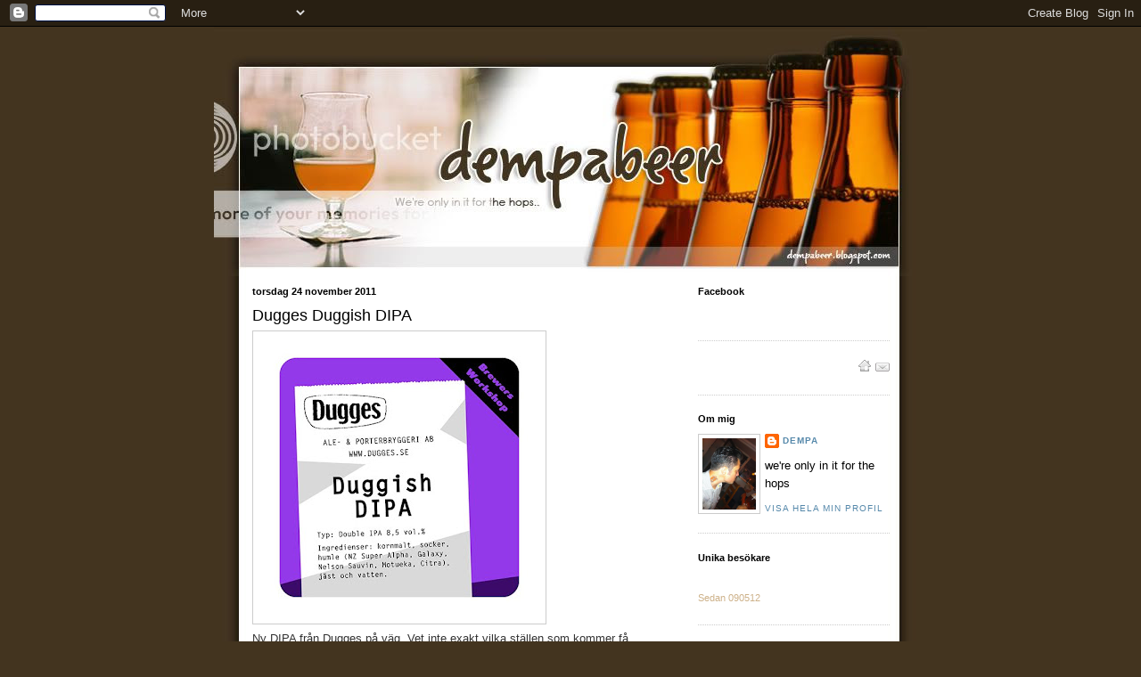

--- FILE ---
content_type: text/html; charset=UTF-8
request_url: https://dempabeer.blogspot.com/2011/11/dugges-duggish-dipa.html?showComment=1322208976668
body_size: 16305
content:
<!DOCTYPE html>
<html dir='ltr' xmlns='http://www.w3.org/1999/xhtml' xmlns:b='http://www.google.com/2005/gml/b' xmlns:data='http://www.google.com/2005/gml/data' xmlns:expr='http://www.google.com/2005/gml/expr'>
<head>
<link href='https://www.blogger.com/static/v1/widgets/55013136-widget_css_bundle.css' rel='stylesheet' type='text/css'/>
<meta content='text/html; charset=UTF-8' http-equiv='Content-Type'/>
<meta content='blogger' name='generator'/>
<link href='https://dempabeer.blogspot.com/favicon.ico' rel='icon' type='image/x-icon'/>
<link href='http://dempabeer.blogspot.com/2011/11/dugges-duggish-dipa.html' rel='canonical'/>
<link rel="alternate" type="application/atom+xml" title="dempabeer - Atom" href="https://dempabeer.blogspot.com/feeds/posts/default" />
<link rel="alternate" type="application/rss+xml" title="dempabeer - RSS" href="https://dempabeer.blogspot.com/feeds/posts/default?alt=rss" />
<link rel="service.post" type="application/atom+xml" title="dempabeer - Atom" href="https://www.blogger.com/feeds/4811572074279165758/posts/default" />

<link rel="alternate" type="application/atom+xml" title="dempabeer - Atom" href="https://dempabeer.blogspot.com/feeds/6042800664555223326/comments/default" />
<!--Can't find substitution for tag [blog.ieCssRetrofitLinks]-->
<link href='https://blogger.googleusercontent.com/img/b/R29vZ2xl/AVvXsEi2VmP2iYojzsGIRKoFXiqjShrO-fwN3qBVX19p4xmSCdftgSx6CYIUooSQhz1x_U_Z3DWQ4lBstLM8Dbj0NsQLF9b1wI2WxaXN-AjUpKAKDld-kI67yq6bYB4cFX56TL2uPuNvZhIOUWg/s320/duggish+dipa.jpg' rel='image_src'/>
<meta content='http://dempabeer.blogspot.com/2011/11/dugges-duggish-dipa.html' property='og:url'/>
<meta content='Dugges Duggish DIPA' property='og:title'/>
<meta content='Ny DIPA från Dugges på väg. Vet inte exakt vilka ställen som kommer få den, men när jag snackade med folket på Tullen så lät det som att det...' property='og:description'/>
<meta content='https://blogger.googleusercontent.com/img/b/R29vZ2xl/AVvXsEi2VmP2iYojzsGIRKoFXiqjShrO-fwN3qBVX19p4xmSCdftgSx6CYIUooSQhz1x_U_Z3DWQ4lBstLM8Dbj0NsQLF9b1wI2WxaXN-AjUpKAKDld-kI67yq6bYB4cFX56TL2uPuNvZhIOUWg/w1200-h630-p-k-no-nu/duggish+dipa.jpg' property='og:image'/>
<title>dempabeer: Dugges Duggish DIPA</title>
<style id='page-skin-1' type='text/css'><!--
/*
-----------------------------------------------
Blogger Template Style
Name:     Minima
Designer: Douglas Bowman
URL:      www.stopdesign.com
Date:     26 Feb 2004
Updated by: Blogger Team
----------------------------------------------- */
/* Variable definitions
====================
<Variable name="bgcolor" description="Page Background Color"
type="color" default="#fff">
<Variable name="textcolor" description="Text Color"
type="color" default="#333">
<Variable name="linkcolor" description="Link Color"
type="color" default="#58a">
<Variable name="pagetitlecolor" description="Blog Title Color"
type="color" default="#666">
<Variable name="descriptioncolor" description="Blog Description Color"
type="color" default="#999">
<Variable name="titlecolor" description="Post Title Color"
type="color" default="#c60">
<Variable name="bordercolor" description="Border Color"
type="color" default="#ccc">
<Variable name="sidebarcolor" description="Sidebar Title Color"
type="color" default="#999">
<Variable name="sidebartextcolor" description="Sidebar Text Color"
type="color" default="#666">
<Variable name="visitedlinkcolor" description="Visited Link Color"
type="color" default="#999">
<Variable name="bodyfont" description="Text Font"
type="font" default="normal normal 100% Georgia, Serif">
<Variable name="headerfont" description="Sidebar Title Font"
type="font"
default="normal normal 78% 'Trebuchet MS',Trebuchet,Arial,Verdana,Sans-serif">
<Variable name="pagetitlefont" description="Blog Title Font"
type="font"
default="normal normal 200% Georgia, Serif">
<Variable name="descriptionfont" description="Blog Description Font"
type="font"
default="normal normal 78% 'Trebuchet MS', Trebuchet, Arial, Verdana, Sans-serif">
<Variable name="postfooterfont" description="Post Footer Font"
type="font"
default="normal normal 78% 'Trebuchet MS', Trebuchet, Arial, Verdana, Sans-serif">
<Variable name="startSide" description="Side where text starts in blog language"
type="automatic" default="left">
<Variable name="endSide" description="Side where text ends in blog language"
type="automatic" default="right">
*/
/* Use this with templates/template-twocol.html */
body {margin-bottom: 10px;
margin-left: 0px;
margin-right: 0px;
margin-top: 0px;
background:#43341F;
color:#333333;
font:x-small Georgia Serif;
font-size/* */:/**/small;
font-size: /**/small;
text-align: center;
}
a:link {
color:#5588aa;
text-decoration:none;
}
a:visited {
color:#7f7f7f;
text-decoration:none;
}
a:hover {
color:#000000;
text-decoration:underline;
}
a img {
border-width:0;
}
/* Header
-----------------------------------------------
*/
#header {  padding-top: 100px; height:190px; width:962; background: url('https://lh3.googleusercontent.com/blogger_img_proxy/AEn0k_tvhL-Md0xrhKpyUuKqKrQe3JOh_NE_Vn79ui1qoZxoIu-8TCNuXzQn7hoCL50uZYu6TSix90G4AO8fdaynDkdtWRglymh07BbbiMZQt_8JNGYMsiPDGIaqze2TTss0webc1Nc2DheQbuw=s0-d') no-repeat top center; }
#header-inner {
background-position: center;
margin-left: auto;
margin-right: auto;
}
#header {
text-align: center;
color:#666666;
}
#header h1 {
margin:5px 5px 0;
padding:15px 20px .25em;
line-height:1.2em;
text-transform:uppercase;
letter-spacing:.2em;
font: normal normal 200% Georgia, Serif;
}
#header a {
color:#666666;
text-decoration:none;
}
#header a:hover {
color:#666666;
}
#header .description {
margin:0 5px 5px;
padding:0 20px 15px;
max-width:700px;
text-transform:uppercase;
letter-spacing:.2em;
line-height: 1.4em;
font: normal normal 78% 'Trebuchet MS', Trebuchet, Arial, Verdana, Sans-serif;
color: #999999;
}
#header img {
margin-left: auto;
margin-right: auto;
}
/* Outer-Wrapper
----------------------------------------------- */
#outer-wrapper {
width: 800px;
margin:0 auto;
padding:0px;
text-align:left;
font: normal normal 100% Trebuchet, Trebuchet MS, Arial, sans-serif;
background: url(https://lh3.googleusercontent.com/blogger_img_proxy/AEn0k_t2PW9zKaxIXMvSXuCmyS0-e7yYjEDMPgZ7uYyWEfzyNJy1E5u-aVkoWI2KBRTBBrcxeKaU22P8vgXJJ-S4tDlkg2m4gpunjvtn3HjYijLcHPMkIG3WTSj_3epjKN-kuhhTxXfB7aoaTw=s0-d) repeat-y center;
}
#content-wrapper{margin: 0 auto;padding: 0; width: 745px;}
#main-wrapper {
width: 470px;
padding-left: 15px;
padding-right: 15px;
float: left;
word-wrap: break-word; /* fix for long text breaking sidebar float in IE */
overflow: hidden;     /* fix for long non-text content breaking IE sidebar float */
}
#sidebar-wrapper {
width: 215px;
padding-left: 10px;
padding-right: 15px;
float: right;
word-wrap: break-word; /* fix for long text breaking sidebar float in IE */
overflow: hidden;      /* fix for long non-text content breaking IE sidebar float */
}
/* Headings
----------------------------------------------- */
h2 {
margin:0em 0 .75em;
font:normal bold 86% Trebuchet, Trebuchet MS, Arial, sans-serif;
line-height: 1.4em;
text-transform:none;
color:#000000;
}
/* Posts
-----------------------------------------------
*/
h2.date-header {
margin:0px;
font-weight: none;
}
.post {
margin:.5em 0 1.5em;
border-bottom:1px solid #cccccc;
width: 450px;
padding-bottom:1.5em;
}
.post h3 {
margin:.25em 0 0;
padding:0 0 4px;
font-size:140%;
font-weight:normal;
line-height:1.4em;
color:#000000;
}
.post h3 a, .post h3 a:visited, .post h3 strong {
display:block;
text-decoration:none;
color:#000000;
font-weight:normal;
}
.post h3 strong, .post h3 a:hover {
color:#333333;
}
.post-body {
margin:0 0 .75em;
line-height:1.6em;
}
.post-body blockquote {
line-height:1.3em;
}
.post-footer {
margin: .75em 0;
color:#000000;
text-transform:uppercase;
letter-spacing:.1em;
font: normal normal 78% 'Trebuchet MS', Trebuchet, Arial, Verdana, Sans-serif;
line-height: 1.4em;
}
.comment-link {
margin-left:.6em;
}
.post img {
padding:4px;
border:1px solid #cccccc;
}
.post blockquote {
margin:1em 20px;
}
.post blockquote p {
margin:.75em 0;
}
/* Comments
----------------------------------------------- */
#comments h4 {
margin:1em 0;
font-weight: bold;
line-height: 1.4em;
text-transform:uppercase;
letter-spacing:.2em;
color: #000000;
}
#comments-block {
margin:1em 0 1.5em;
line-height:1.6em;
}
#comments-block .comment-author {
margin:.5em 0;
}
#comments-block .comment-body {
margin:.25em 0 0;
}
#comments-block .comment-footer {
margin:-.25em 0 2em;
line-height: 1.4em;
text-transform:uppercase;
letter-spacing:.1em;
}
#comments-block .comment-body p {
margin:0 0 .75em;
}
.deleted-comment {
font-style:italic;
color:gray;
}
#blog-pager-newer-link {
float: left;
}
#blog-pager-older-link {
float: right;
}
#blog-pager {
text-align: center;
}
.feed-links {
clear: both;
line-height: 2.5em;
}
/* Sidebar Content
----------------------------------------------- */
.sidebar {
color: #000000;
line-height: 1.5em;
}
.sidebar ul {
list-style:none;
margin:0 0 0;
padding:0 0 0;
}
.sidebar li {
margin:0;
padding-top:0;
padding-right:0;
padding-bottom:.25em;
padding-left:15px;
text-indent:-15px;
line-height:1.5em;
}
.sidebar .widget, .main .widget {
border-bottom:1px dotted #ccc;
margin:0 0 1.5em;
padding:0 0 1.5em;
}
.main .Blog {
border-bottom-width: 0;
}
/* Profile
----------------------------------------------- */
.profile-img {
float: left;
margin-top: 0;
margin-right: 5px;
margin-bottom: 0px;
margin-left: 0;
padding: 4px;
border: 1px solid #cccccc;
}
.profile-data {
margin:0;
text-transform:uppercase;
letter-spacing:.1em;
font: normal normal 78% 'Trebuchet MS', Trebuchet, Arial, Verdana, Sans-serif;
color: #000000;
font-weight: bold;
line-height: 1.6em;
}
.profile-datablock {
margin:.5em 0 .5em;
}
.profile-textblock {
margin: 0.5em 0;
line-height: 1.6em;
}
.profile-link {
font: normal normal 78% 'Trebuchet MS', Trebuchet, Arial, Verdana, Sans-serif;
text-transform: uppercase;
letter-spacing: .1em;
}
/* Footer
----------------------------------------------- */
#footer {
margin: 0;
width: 800px;
height:25px;
padding: 0px;
background:  url('https://lh3.googleusercontent.com/blogger_img_proxy/AEn0k_vVqGlNgKuNXTFXrFkKRbOUqGQsgipRTk6k-8Jbz0si-Vsn-RW4-du1_vFKPfyACAlmCtqEjCeE3yCVgNIy7E3QKqVdcJqC5gqGnbR2cEU21equaRVX8DJF_bRBoZ6kf9XpR5nEI7c=s0-d') no-repeat top center;
line-height: 1.6em;
text-transform:uppercase;
letter-spacing:.1em;
text-align: center;
}

--></style>
<link href='https://www.blogger.com/dyn-css/authorization.css?targetBlogID=4811572074279165758&amp;zx=f8e5cf39-56b7-47aa-8bf1-9f949345aed9' media='none' onload='if(media!=&#39;all&#39;)media=&#39;all&#39;' rel='stylesheet'/><noscript><link href='https://www.blogger.com/dyn-css/authorization.css?targetBlogID=4811572074279165758&amp;zx=f8e5cf39-56b7-47aa-8bf1-9f949345aed9' rel='stylesheet'/></noscript>
<meta name='google-adsense-platform-account' content='ca-host-pub-1556223355139109'/>
<meta name='google-adsense-platform-domain' content='blogspot.com'/>

</head>
<body>
<div class='navbar section' id='navbar'><div class='widget Navbar' data-version='1' id='Navbar1'><script type="text/javascript">
    function setAttributeOnload(object, attribute, val) {
      if(window.addEventListener) {
        window.addEventListener('load',
          function(){ object[attribute] = val; }, false);
      } else {
        window.attachEvent('onload', function(){ object[attribute] = val; });
      }
    }
  </script>
<div id="navbar-iframe-container"></div>
<script type="text/javascript" src="https://apis.google.com/js/platform.js"></script>
<script type="text/javascript">
      gapi.load("gapi.iframes:gapi.iframes.style.bubble", function() {
        if (gapi.iframes && gapi.iframes.getContext) {
          gapi.iframes.getContext().openChild({
              url: 'https://www.blogger.com/navbar/4811572074279165758?po\x3d6042800664555223326\x26origin\x3dhttps://dempabeer.blogspot.com',
              where: document.getElementById("navbar-iframe-container"),
              id: "navbar-iframe"
          });
        }
      });
    </script><script type="text/javascript">
(function() {
var script = document.createElement('script');
script.type = 'text/javascript';
script.src = '//pagead2.googlesyndication.com/pagead/js/google_top_exp.js';
var head = document.getElementsByTagName('head')[0];
if (head) {
head.appendChild(script);
}})();
</script>
</div></div>
<div id='fb-root'></div>
<script>(function(d, s, id) {
  var js, fjs = d.getElementsByTagName(s)[0];
  if (d.getElementById(id)) return;
  js = d.createElement(s); js.id = id;
  js.src = "//connect.facebook.net/sv_SE/all.js#xfbml=1";
  fjs.parentNode.insertBefore(js, fjs);
}(document, 'script', 'facebook-jssdk'));</script>
<div id='outer-wrapper'><div id='wrap2'>
<!-- skip links for text browsers -->
<span id='skiplinks' style='display:none;'>
<a href='#main'>skip to main </a> |
      <a href='#sidebar'>skip to sidebar</a>
</span>
<div id='header-wrapper'>
<div class='header section' id='header'><div class='widget Header' data-version='1' id='Header1'>
<div id='header-inner'>
<a href='https://dempabeer.blogspot.com/' style='display: block'>
<img alt='dempabeer' height='1px; ' id='Header1_headerimg' src='https://blogger.googleusercontent.com/img/b/R29vZ2xl/AVvXsEjY1WGs0_bXjRMFJJnNb8lMZ_JOSdLDKpnK1qtoWqBUO8NU0fu91jFsQaiWZ5nQFHJUjKABDcnasr5zJUBiJkSuP3k-H94rm77rt_1Jo2k3dqyNszNiuE2TFL1_CKexsPZuzRlik6EEU1g/s1600-r/prick.png' style='display: block' width='1px; '/>
</a>
</div>
</div></div>
</div>
<div id='content-wrapper'>
<div id='crosscol-wrapper' style='text-align:center'>
<div class='crosscol no-items section' id='crosscol'></div>
</div>
<div id='main-wrapper'>
<div class='main section' id='main'><div class='widget Blog' data-version='1' id='Blog1'>
<div class='blog-posts hfeed'>

          <div class="date-outer">
        
<h2 class='date-header'><span>torsdag 24 november 2011</span></h2>

          <div class="date-posts">
        
<div class='post-outer'>
<div class='post hentry uncustomized-post-template' itemprop='blogPost' itemscope='itemscope' itemtype='http://schema.org/BlogPosting'>
<meta content='https://blogger.googleusercontent.com/img/b/R29vZ2xl/AVvXsEi2VmP2iYojzsGIRKoFXiqjShrO-fwN3qBVX19p4xmSCdftgSx6CYIUooSQhz1x_U_Z3DWQ4lBstLM8Dbj0NsQLF9b1wI2WxaXN-AjUpKAKDld-kI67yq6bYB4cFX56TL2uPuNvZhIOUWg/s320/duggish+dipa.jpg' itemprop='image_url'/>
<meta content='4811572074279165758' itemprop='blogId'/>
<meta content='6042800664555223326' itemprop='postId'/>
<a name='6042800664555223326'></a>
<h3 class='post-title entry-title' itemprop='name'>
Dugges Duggish DIPA
</h3>
<div class='post-header'>
<div class='post-header-line-1'></div>
</div>
<div class='post-body entry-content' id='post-body-6042800664555223326' itemprop='description articleBody'>
<a href="https://blogger.googleusercontent.com/img/b/R29vZ2xl/AVvXsEi2VmP2iYojzsGIRKoFXiqjShrO-fwN3qBVX19p4xmSCdftgSx6CYIUooSQhz1x_U_Z3DWQ4lBstLM8Dbj0NsQLF9b1wI2WxaXN-AjUpKAKDld-kI67yq6bYB4cFX56TL2uPuNvZhIOUWg/s1600/duggish+dipa.jpg"><img alt="" border="0" id="BLOGGER_PHOTO_ID_5678488136247250802" src="https://blogger.googleusercontent.com/img/b/R29vZ2xl/AVvXsEi2VmP2iYojzsGIRKoFXiqjShrO-fwN3qBVX19p4xmSCdftgSx6CYIUooSQhz1x_U_Z3DWQ4lBstLM8Dbj0NsQLF9b1wI2WxaXN-AjUpKAKDld-kI67yq6bYB4cFX56TL2uPuNvZhIOUWg/s320/duggish+dipa.jpg" style="WIDTH: 320px; HEIGHT: 320px; CURSOR: hand" /></a><br />Ny DIPA från Dugges på väg. Vet inte exakt vilka ställen som kommer få den, men när jag snackade med folket på Tullen så lät det som att det var de som hade "beställt" denna som ny husöl till Tullen, Linnéterassen och Lilla Linné. Men den dyker säkert upp på 3 Små Rum med..<br /><br />Blir spännande att testa!
<div style='clear: both;'></div>
</div>
<div class='post-footer'>
<div class='post-footer-line post-footer-line-1'>
<span class='post-author vcard'>
Upplagd av
<span class='fn' itemprop='author' itemscope='itemscope' itemtype='http://schema.org/Person'>
<meta content='https://www.blogger.com/profile/08496826394182129425' itemprop='url'/>
<a class='g-profile' href='https://www.blogger.com/profile/08496826394182129425' rel='author' title='author profile'>
<span itemprop='name'>dempa</span>
</a>
</span>
</span>
<span class='post-timestamp'>
kl.
<meta content='http://dempabeer.blogspot.com/2011/11/dugges-duggish-dipa.html' itemprop='url'/>
<a class='timestamp-link' href='https://dempabeer.blogspot.com/2011/11/dugges-duggish-dipa.html' rel='bookmark' title='permanent link'><abbr class='published' itemprop='datePublished' title='2011-11-24T10:13:00+01:00'>10:13</abbr></a>
</span>
<span class='post-comment-link'>
</span>
<span class='post-icons'>
<span class='item-control blog-admin pid-1675027613'>
<a href='https://www.blogger.com/post-edit.g?blogID=4811572074279165758&postID=6042800664555223326&from=pencil' title='Redigera inlägg'>
<img alt='' class='icon-action' height='18' src='https://resources.blogblog.com/img/icon18_edit_allbkg.gif' width='18'/>
</a>
</span>
</span>
<div class='post-share-buttons goog-inline-block'>
</div>
</div>
<div class='post-footer-line post-footer-line-2'>
<span class='post-labels'>
</span>
</div>
<div class='post-footer-line post-footer-line-3'>
<span class='post-location'>
</span>
</div>
</div>
</div>
<div class='comments' id='comments'>
<a name='comments'></a>
<h4>4 kommentarer:</h4>
<div id='Blog1_comments-block-wrapper'>
<dl class='avatar-comment-indent' id='comments-block'>
<dt class='comment-author ' id='c3571682029059976395'>
<a name='c3571682029059976395'></a>
<div class="avatar-image-container avatar-stock"><span dir="ltr"><img src="//resources.blogblog.com/img/blank.gif" width="35" height="35" alt="" title="David">

</span></div>
David
sa...
</dt>
<dd class='comment-body' id='Blog1_cmt-3571682029059976395'>
<p>
Jag är ingen ölkännare, men den smakade fint!
</p>
</dd>
<dd class='comment-footer'>
<span class='comment-timestamp'>
<a href='https://dempabeer.blogspot.com/2011/11/dugges-duggish-dipa.html?showComment=1322170808034#c3571682029059976395' title='comment permalink'>
24 november 2011 kl. 22:40
</a>
<span class='item-control blog-admin pid-335551006'>
<a class='comment-delete' href='https://www.blogger.com/comment/delete/4811572074279165758/3571682029059976395' title='Ta bort kommentar'>
<img src='https://resources.blogblog.com/img/icon_delete13.gif'/>
</a>
</span>
</span>
</dd>
<dt class='comment-author ' id='c3353791209214982895'>
<a name='c3353791209214982895'></a>
<div class="avatar-image-container avatar-stock"><span dir="ltr"><a href="http://www.beerdrivel.se" target="" rel="nofollow" onclick=""><img src="//resources.blogblog.com/img/blank.gif" width="35" height="35" alt="" title="Stefan - &Ouml;lsvammel">

</a></span></div>
<a href='http://www.beerdrivel.se' rel='nofollow'>Stefan - Ölsvammel</a>
sa...
</dt>
<dd class='comment-body' id='Blog1_cmt-3353791209214982895'>
<p>
Jag hoppas jag springer på denna i Göteborg i helgen, låter smarrigt :)
</p>
</dd>
<dd class='comment-footer'>
<span class='comment-timestamp'>
<a href='https://dempabeer.blogspot.com/2011/11/dugges-duggish-dipa.html?showComment=1322200664013#c3353791209214982895' title='comment permalink'>
25 november 2011 kl. 06:57
</a>
<span class='item-control blog-admin pid-335551006'>
<a class='comment-delete' href='https://www.blogger.com/comment/delete/4811572074279165758/3353791209214982895' title='Ta bort kommentar'>
<img src='https://resources.blogblog.com/img/icon_delete13.gif'/>
</a>
</span>
</span>
</dd>
<dt class='comment-author ' id='c7282212297004525602'>
<a name='c7282212297004525602'></a>
<div class="avatar-image-container avatar-stock"><span dir="ltr"><img src="//resources.blogblog.com/img/blank.gif" width="35" height="35" alt="" title="Dugges">

</span></div>
Dugges
sa...
</dt>
<dd class='comment-body' id='Blog1_cmt-7282212297004525602'>
<p>
Duggish DIPA kommer till flera pubar under nästa vecka. Tills på onsdag finns den endast på Ölstugan Tullen.
</p>
</dd>
<dd class='comment-footer'>
<span class='comment-timestamp'>
<a href='https://dempabeer.blogspot.com/2011/11/dugges-duggish-dipa.html?showComment=1322208976668#c7282212297004525602' title='comment permalink'>
25 november 2011 kl. 09:16
</a>
<span class='item-control blog-admin pid-335551006'>
<a class='comment-delete' href='https://www.blogger.com/comment/delete/4811572074279165758/7282212297004525602' title='Ta bort kommentar'>
<img src='https://resources.blogblog.com/img/icon_delete13.gif'/>
</a>
</span>
</span>
</dd>
<dt class='comment-author blog-author' id='c4758896820874022724'>
<a name='c4758896820874022724'></a>
<div class="avatar-image-container vcard"><span dir="ltr"><a href="https://www.blogger.com/profile/08496826394182129425" target="" rel="nofollow" onclick="" class="avatar-hovercard" id="av-4758896820874022724-08496826394182129425"><img src="https://resources.blogblog.com/img/blank.gif" width="35" height="35" class="delayLoad" style="display: none;" longdesc="//blogger.googleusercontent.com/img/b/R29vZ2xl/AVvXsEgQkuxpA-3P45gT-WjJuXocveeuu_kEPxXABvBWtiLqMub1BxaiMibaMHqtP8v0AM3Iva83TcraEPblXVcti6rzfqOGe1cUTxBRtsjqvPezoe_43aPP83eDMBJdVYYnP9Q/s45-c/bild.JPG" alt="" title="dempa">

<noscript><img src="//blogger.googleusercontent.com/img/b/R29vZ2xl/AVvXsEgQkuxpA-3P45gT-WjJuXocveeuu_kEPxXABvBWtiLqMub1BxaiMibaMHqtP8v0AM3Iva83TcraEPblXVcti6rzfqOGe1cUTxBRtsjqvPezoe_43aPP83eDMBJdVYYnP9Q/s45-c/bild.JPG" width="35" height="35" class="photo" alt=""></noscript></a></span></div>
<a href='https://www.blogger.com/profile/08496826394182129425' rel='nofollow'>dempa</a>
sa...
</dt>
<dd class='comment-body' id='Blog1_cmt-4758896820874022724'>
<p>
Yes, imorgon måndag kopplas den på @ Ölstugan Tullen! :)
</p>
</dd>
<dd class='comment-footer'>
<span class='comment-timestamp'>
<a href='https://dempabeer.blogspot.com/2011/11/dugges-duggish-dipa.html?showComment=1322410111597#c4758896820874022724' title='comment permalink'>
27 november 2011 kl. 17:08
</a>
<span class='item-control blog-admin pid-1675027613'>
<a class='comment-delete' href='https://www.blogger.com/comment/delete/4811572074279165758/4758896820874022724' title='Ta bort kommentar'>
<img src='https://resources.blogblog.com/img/icon_delete13.gif'/>
</a>
</span>
</span>
</dd>
</dl>
</div>
<p class='comment-footer'>
<a href='https://www.blogger.com/comment/fullpage/post/4811572074279165758/6042800664555223326' onclick=''>Skicka en kommentar</a>
</p>
</div>
</div>

        </div></div>
      
</div>
<div class='blog-pager' id='blog-pager'>
<span id='blog-pager-newer-link'>
<a class='blog-pager-newer-link' href='https://dempabeer.blogspot.com/2011/12/utlottning-beer-wars.html' id='Blog1_blog-pager-newer-link' title='Senaste inlägg'>Senaste inlägg</a>
</span>
<span id='blog-pager-older-link'>
<a class='blog-pager-older-link' href='https://dempabeer.blogspot.com/2011/11/flytt-till-tullen.html' id='Blog1_blog-pager-older-link' title='Äldre inlägg'>Äldre inlägg</a>
</span>
<a class='home-link' href='https://dempabeer.blogspot.com/'>Startsida</a>
</div>
<div class='clear'></div>
<div class='post-feeds'>
<div class='feed-links'>
Prenumerera på:
<a class='feed-link' href='https://dempabeer.blogspot.com/feeds/6042800664555223326/comments/default' target='_blank' type='application/atom+xml'>Kommentarer till inlägget (Atom)</a>
</div>
</div>
</div></div>
</div>
<div id='sidebar-wrapper'>
<div class='sidebar section' id='sidebar'><div class='widget HTML' data-version='1' id='HTML4'>
<h2 class='title'>Facebook</h2>
<div class='widget-content'>
<div class="fb-like-box" data-href="http://www.facebook.com/pages/dempabeer/260583207333441" data-width="292" data-show-faces="false" data-stream="false" data-header="true"></div>
</div>
<div class='clear'></div>
</div><div class='widget HTML' data-version='1' id='HTML1'>
<div class='widget-content'>
<div style="text-align: right;"><a href="http://dempabeer.blogspot.com"><img border="0" src="https://lh3.googleusercontent.com/blogger_img_proxy/AEn0k_t0UusGK4gUZFzr_neyHjQpqlL2dzfJFTQa6u4vWZPsHoxeNI-tUz9zrebb3wCUCZN17LqydYdXQBQcRiZuB6Guk3C18yYICgaC10Ci50pTXFPUAGHhm20j3u7jFJyfAgJx42q1VSQ=s0-d"></a> <a href="mailto:jaderfors@hotmail.com"><img id="BLOGGER_PHOTO_ID_5335764409845483058" border="0" style="cursor: pointer; width: 16px; height: 14px;" alt="" src="https://blogger.googleusercontent.com/img/b/R29vZ2xl/AVvXsEiEmxAGMkNFQoAs_0qSg67UZCKnJ-yZhMDL0YOobT5vXDZyzf0SkvjA1-G-hCaL9-icgyoul5t_NP0baimT6T7xE1MQLvpihsJnXy5Ct-GVpjnYM_HhDx64wVi3bcfk48yj__QbpBoxNzQ/s320/letter.png"/></a>
 </div>
</div>
<div class='clear'></div>
</div><div class='widget Profile' data-version='1' id='Profile2'>
<h2>Om mig</h2>
<div class='widget-content'>
<a href='https://www.blogger.com/profile/08496826394182129425'><img alt='Mitt foto' class='profile-img' height='80' src='//blogger.googleusercontent.com/img/b/R29vZ2xl/AVvXsEgQkuxpA-3P45gT-WjJuXocveeuu_kEPxXABvBWtiLqMub1BxaiMibaMHqtP8v0AM3Iva83TcraEPblXVcti6rzfqOGe1cUTxBRtsjqvPezoe_43aPP83eDMBJdVYYnP9Q/s220/bild.JPG' width='60'/></a>
<dl class='profile-datablock'>
<dt class='profile-data'>
<a class='profile-name-link g-profile' href='https://www.blogger.com/profile/08496826394182129425' rel='author' style='background-image: url(//www.blogger.com/img/logo-16.png);'>
dempa
</a>
</dt>
<dd class='profile-textblock'>we're only in it for the hops</dd>
</dl>
<a class='profile-link' href='https://www.blogger.com/profile/08496826394182129425' rel='author'>Visa hela min profil</a>
<div class='clear'></div>
</div>
</div><div class='widget HTML' data-version='1' id='HTML2'>
<h2 class='title'>Unika besökare</h2>
<div class='widget-content'>
<!-- Start of StatCounter Code -->
<script type="text/javascript">
var sc_project=4677158; 
var sc_invisible=0; 
var sc_partition=56; 
var sc_click_stat=1; 
var sc_security="b1f4a2f9"; 
</script>

<script src="//www.statcounter.com/counter/counter_xhtml.js" type="text/javascript"></script><noscript><div
class statcounter=><a 
href="http://www.statcounter.com/blogger/" 
class="statcounter" title="counter on blogger"><img class blogger on statcounter="
alt=" counter src="https://lh3.googleusercontent.com/blogger_img_proxy/AEn0k_u-zlNk8EyOPgzUc_cZyihk4_6WOE1XvEHLan4aF9I7bKVJ60eAf-zTfO2ZLQPf7PCe8ar9snscwwQcHDEMBYXz-c9-_hFebfqgJWFg1xY-ulU=s0-d"></img
class></a></div
class></noscript>
<!-- End of StatCounter Code --> <br/>
<span style="color: rgb(205, 177, 137);font-size:85%;">Sedan 090512</span>
</div>
<div class='clear'></div>
</div><div class='widget BlogList' data-version='1' id='BlogList1'>
<h2 class='title'>Ölbloggar</h2>
<div class='widget-content'>
<div class='blog-list-container' id='BlogList1_container'>
<ul id='BlogList1_blogs'>
<li style='display: block;'>
<div class='blog-icon'>
<img data-lateloadsrc='https://lh3.googleusercontent.com/blogger_img_proxy/AEn0k_uVCGgNYj9lasNC5VQU9IlcU_W5Ae59hOy-h8FmmpYUxEkYxh7UKFsQLpP5UQgdT8f4jnDnDRS9Lio3C9ETDQ3e9Q=s16-w16-h16' height='16' width='16'/>
</div>
<div class='blog-content'>
<div class='blog-title'>
<a href='https://pilsner.nu/' target='_blank'>
Pilsner.nu</a>
</div>
<div class='item-content'>
<span class='item-title'>
<a href='https://pilsner.nu/historien-om-bockol/' target='_blank'>
Historien om Bocköl
</a>
</span>
<div class='item-time'>
1 dag sedan
</div>
</div>
</div>
<div style='clear: both;'></div>
</li>
<li style='display: block;'>
<div class='blog-icon'>
<img data-lateloadsrc='https://lh3.googleusercontent.com/blogger_img_proxy/AEn0k_sVAKIoO0Aw55MJspcqFPtE9eWpdaM23NnE4m1DKP001BSRg2Yk5dhiUKZ2jv0Q9RMD3moxTXVQD3I7Bp9sQ1JBPVHF0AGVXzC27AzqoZU=s16-w16-h16' height='16' width='16'/>
</div>
<div class='blog-content'>
<div class='blog-title'>
<a href='http://olistockholm.blogspot.com/' target='_blank'>
Öl i Stockholm-Sverige's mest oseriösa ölblogg</a>
</div>
<div class='item-content'>
<span class='item-title'>
<a href='http://olistockholm.blogspot.com/2025/11/pragvaren-del-ii-lang-bar-runda.html' target='_blank'>
Pragvåren del II-Lång bar-runda
</a>
</span>
<div class='item-time'>
5 dagar sedan
</div>
</div>
</div>
<div style='clear: both;'></div>
</li>
<li style='display: block;'>
<div class='blog-icon'>
<img data-lateloadsrc='https://lh3.googleusercontent.com/blogger_img_proxy/AEn0k_vIlfSGV8o0TxZs4zt-WzFXMoJote_gqvnFb-ky4t79UEreSSzSs4WZ4PhIIPObqUFdsoH4dDwABGzE0Mn0QCu-g21-nGEzUbRmY0KA=s16-w16-h16' height='16' width='16'/>
</div>
<div class='blog-content'>
<div class='blog-title'>
<a href='http://gyllenbock.blogspot.com/' target='_blank'>
Öl är gott, resor är kul.</a>
</div>
<div class='item-content'>
<span class='item-title'>
<a href='http://gyllenbock.blogspot.com/2025/11/ett-vitt-ar.html' target='_blank'>
bloggen lever, ett vitt år blir det
</a>
</span>
<div class='item-time'>
3 veckor sedan
</div>
</div>
</div>
<div style='clear: both;'></div>
</li>
<li style='display: block;'>
<div class='blog-icon'>
<img data-lateloadsrc='https://lh3.googleusercontent.com/blogger_img_proxy/AEn0k_t5RsZsuTYSVWEVmllGwzvvDmoTGtQZPBHqRK00rPQ_MN25JhqmYcs_z-n6Lu9vdlhe7ZgFDSzHN486_EI7gZVnrt0yspt6pkzy=s16-w16-h16' height='16' width='16'/>
</div>
<div class='blog-content'>
<div class='blog-title'>
<a href='http://www.portersteken.se/' target='_blank'>
Portersteken - öl och mat i ljuvlig kombination</a>
</div>
<div class='item-content'>
<span class='item-title'>
<a href='http://www.portersteken.se/2025/03/olrecension-angol-jankos-paskalla.html' target='_blank'>
Ölrecension: Ängöl Jankos Påskalla
</a>
</span>
<div class='item-time'>
7 månader sedan
</div>
</div>
</div>
<div style='clear: both;'></div>
</li>
<li style='display: block;'>
<div class='blog-icon'>
<img data-lateloadsrc='https://lh3.googleusercontent.com/blogger_img_proxy/AEn0k_sedCcYdTn8Jnz9mT2Q0vO6WkVlTTe7394NyEswjP2yJMcYtV7qvDHknKR51-x6rNzF9ocMng5HgUV3E6lb5oIoI9Tg4pxSMHg=s16-w16-h16' height='16' width='16'/>
</div>
<div class='blog-content'>
<div class='blog-title'>
<a href='https://www.ofiltrerat.se/' target='_blank'>
Ofiltrerat - en öldrickares tankar</a>
</div>
<div class='item-content'>
<span class='item-title'>
<a href='https://www.ofiltrerat.se/2024/08/ofiltreratse-loper-it-1-september-2024.html' target='_blank'>
ofiltrerat.se löper ut 1 september 2024
</a>
</span>
<div class='item-time'>
1 år sedan
</div>
</div>
</div>
<div style='clear: both;'></div>
</li>
<li style='display: block;'>
<div class='blog-icon'>
<img data-lateloadsrc='https://lh3.googleusercontent.com/blogger_img_proxy/AEn0k_t9zTfUAEw5NfZtlrbM9BF9mdFni9BPx6eke7-5tnoq9t71VvfcSgtYF_FCMU7yMLXECtinE-hRHMAyrxaG-NWt-6lxIbuyJDm9kjI3JV8Q=s16-w16-h16' height='16' width='16'/>
</div>
<div class='blog-content'>
<div class='blog-title'>
<a href='https://gronahuset.wordpress.com' target='_blank'>
Karlströms Malt</a>
</div>
<div class='item-content'>
<span class='item-title'>
<a href='https://gronahuset.wordpress.com/2022/11/22/alpha-beta-provar-en-ny-ilkleyol/' target='_blank'>
Alpha Beta -prövar en ny Ilkleyöl
</a>
</span>
<div class='item-time'>
3 år sedan
</div>
</div>
</div>
<div style='clear: both;'></div>
</li>
<li style='display: block;'>
<div class='blog-icon'>
<img data-lateloadsrc='https://lh3.googleusercontent.com/blogger_img_proxy/AEn0k_v8SBUYGYcxRtGMr4LRihNwDs7pvb5dT25y2jezJDoTPLFJ56o8RLRK2E-xo6U806xoyOmbm4wUGkdSZ9M2zO7SwUcTzNJXyu7Z7p8=s16-w16-h16' height='16' width='16'/>
</div>
<div class='blog-content'>
<div class='blog-title'>
<a href='http://fajanjons.blogspot.com/' target='_blank'>
Fajan o Jöns</a>
</div>
<div class='item-content'>
<span class='item-title'>
<a href='http://fajanjons.blogspot.com/2019/11/ol-i-berlin-del-iv.html' target='_blank'>
Öl i Berlin del IV
</a>
</span>
<div class='item-time'>
6 år sedan
</div>
</div>
</div>
<div style='clear: both;'></div>
</li>
<li style='display: block;'>
<div class='blog-icon'>
<img data-lateloadsrc='https://lh3.googleusercontent.com/blogger_img_proxy/AEn0k_sZ82Bly-cRwouneUmVDPBVUAagcpBMFEHzXHonkI155tQPJtmrdJXyCQbuCouuUPQKtx-6ImCv-6vsSrRrgJotGg=s16-w16-h16' height='16' width='16'/>
</div>
<div class='blog-content'>
<div class='blog-title'>
<a href='http://olsvammel.se' target='_blank'>
Beer Drivel</a>
</div>
<div class='item-content'>
<span class='item-title'>
<a href='http://olsvammel.se/olsvammel-flyttar/' target='_blank'>
Ölsvammel flyttar
</a>
</span>
<div class='item-time'>
6 år sedan
</div>
</div>
</div>
<div style='clear: both;'></div>
</li>
<li style='display: block;'>
<div class='blog-icon'>
<img data-lateloadsrc='https://lh3.googleusercontent.com/blogger_img_proxy/AEn0k_vfC5S4LaZW60qRV-DQIra9bvesXBil4Ul4NCJPuvkmIec-Y1S3MkjMOpxWOKW2fLJ8Yijiqfne-77cVzCOrZURDATJI53yF2pj8WI=s16-w16-h16' height='16' width='16'/>
</div>
<div class='blog-content'>
<div class='blog-title'>
<a href='http://fatflaska.blogspot.com/' target='_blank'>
Fat & Flaska</a>
</div>
<div class='item-content'>
<span class='item-title'>
<a href='http://fatflaska.blogspot.com/2017/12/mysingen-midvinterbrygd-julolens-julol.html' target='_blank'>
Mysingen Midvinterbrygd - julölens julöl
</a>
</span>
<div class='item-time'>
7 år sedan
</div>
</div>
</div>
<div style='clear: both;'></div>
</li>
<li style='display: block;'>
<div class='blog-icon'>
<img data-lateloadsrc='https://lh3.googleusercontent.com/blogger_img_proxy/AEn0k_sN1sKYO-mTlMnd7ze7A0TBghxYH_T4n5WpGMlG81H9Q39RUAzcXk55p9ihz_6qAeY4nWg5ImhlMz5IqLLGHlMzVo1s9hUJEPTFpKFJ6no=s16-w16-h16' height='16' width='16'/>
</div>
<div class='blog-content'>
<div class='blog-title'>
<a href='http://humligheter.blogspot.com/' target='_blank'>
Humligheter</a>
</div>
<div class='item-content'>
<span class='item-title'>
<a href='http://humligheter.blogspot.com/2016/11/ollista-till-orebro-ol-whisky-2016.html' target='_blank'>
Öllista till Örebro Öl & Whisky 2016
</a>
</span>
<div class='item-time'>
9 år sedan
</div>
</div>
</div>
<div style='clear: both;'></div>
</li>
<li style='display: block;'>
<div class='blog-icon'>
<img data-lateloadsrc='https://lh3.googleusercontent.com/blogger_img_proxy/AEn0k_uAeT3AOv1cITgs9mRWkIq2fznzp58SrVoSBr_9tPt2OBkYyGlAejU8UW_m3r0z-MxexaJHplWAjMg2hRVp3RR28toZDgJbPP1ST8kaUUAjmGg=s16-w16-h16' height='16' width='16'/>
</div>
<div class='blog-content'>
<div class='blog-title'>
<a href='http://mankerbeerblog.blogspot.com/' target='_blank'>
Mankers Beer Blog</a>
</div>
<div class='item-content'>
<span class='item-title'>
<a href='http://mankerbeerblog.blogspot.com/2016/01/mankerbeercom-manker-lackar-eller-rate.html' target='_blank'>
MankerBeer.com -> Manker Lackar &#8211; Eller, &#8220;Rate Beer&#8217;s Best, är svensk öl 
inte bättre, eller?&#8221;
</a>
</span>
<div class='item-time'>
9 år sedan
</div>
</div>
</div>
<div style='clear: both;'></div>
</li>
<li style='display: block;'>
<div class='blog-icon'>
<img data-lateloadsrc='https://lh3.googleusercontent.com/blogger_img_proxy/AEn0k_u1KtWl3djjFplJtgo6gM6tz8xfkGxpr2ehCIPhGhH7JK1YU-MRmtf1rHS99zcSw698T-PiTxkHYS6IqozBY_vFu02YHXLt5G-vwDD0skE=s16-w16-h16' height='16' width='16'/>
</div>
<div class='blog-content'>
<div class='blog-title'>
<a href='http://humleochmalt.blogspot.com/' target='_blank'>
Malt Humle Jäst & Vatten</a>
</div>
<div class='item-content'>
<span class='item-title'>
<a href='http://humleochmalt.blogspot.com/2015/01/olprovning-och-beer-makers-pa-dahlberg.html' target='_blank'>
Beer makers på Dahlberg i vår.
</a>
</span>
<div class='item-time'>
10 år sedan
</div>
</div>
</div>
<div style='clear: both;'></div>
</li>
<li style='display: block;'>
<div class='blog-icon'>
<img data-lateloadsrc='https://lh3.googleusercontent.com/blogger_img_proxy/AEn0k_upOtbYgaOrgfPxrHynRkr3MtLv_lQpe3huqFnSNf7WWbz1k08G2A-WWMwUsVAPNkfk40uEvhFbsyNB5W91dm1yNn42jYd5AhkjT4BHDC6KhfAObHjYn2I0=s16-w16-h16' height='16' width='16'/>
</div>
<div class='blog-content'>
<div class='blog-title'>
<a href='http://goodmorningbeerlovers.blogspot.com/' target='_blank'>
Good morning Beer lovers</a>
</div>
<div class='item-content'>
<span class='item-title'>
<a href='http://goodmorningbeerlovers.blogspot.com/2014/12/franz-heiss-stora-stipendiet-gabf-2015.html' target='_blank'>
Undersökning av ekologisk Humle och glutenfri öl i USA
</a>
</span>
<div class='item-time'>
10 år sedan
</div>
</div>
</div>
<div style='clear: both;'></div>
</li>
<li style='display: block;'>
<div class='blog-icon'>
<img data-lateloadsrc='https://lh3.googleusercontent.com/blogger_img_proxy/AEn0k_tEuJVyLOUnvfGPHuLV_XQF2KDa8j-abWyZz5PWYA9PttlC9CnFUfQ9V7zDLyLhr4eDiqH2OnBMbXnY2DkWNrZYp7Xc=s16-w16-h16' height='16' width='16'/>
</div>
<div class='blog-content'>
<div class='blog-title'>
<a href='http://beersweden.se' target='_blank'>
BeerSweden</a>
</div>
<div class='item-content'>
<span class='item-title'>
<a href='http://beersweden.se/2014/10/att-hantera-negativ-kritik/' target='_blank'>
Att hantera negativ kritik
</a>
</span>
<div class='item-time'>
11 år sedan
</div>
</div>
</div>
<div style='clear: both;'></div>
</li>
<li style='display: block;'>
<div class='blog-icon'>
<img data-lateloadsrc='https://lh3.googleusercontent.com/blogger_img_proxy/AEn0k_sB8QJJo_iI0XNhSOYHev5jPUS0jIB7AGPVXnkahEel2KQdTBM_nBVpv8n6QeqprDRr2-0B0y-Wq6MEudrIeOhOL6UfrvYWR5-Y2uE=s16-w16-h16' height='16' width='16'/>
</div>
<div class='blog-content'>
<div class='blog-title'>
<a href='http://olkultur.blogspot.com/' target='_blank'>
Ölkultur med David & Fredrik</a>
</div>
<div class='item-content'>
<span class='item-title'>
<a href='http://olkultur.blogspot.com/2013/09/andrad-adress-till-bloggen.html' target='_blank'>
Ändrad adress till bloggen
</a>
</span>
<div class='item-time'>
12 år sedan
</div>
</div>
</div>
<div style='clear: both;'></div>
</li>
<li style='display: block;'>
<div class='blog-icon'>
<img data-lateloadsrc='https://lh3.googleusercontent.com/blogger_img_proxy/AEn0k_t4UFJqEj08yt2s8HOsuXP-n8WAtg-qrK9D11zQJ0pum57vyNvL9HhlKNYFea3ccqRjkVeIMWyh6vdH1EejMzyG0-OLWhobT1HbgQI=s16-w16-h16' height='16' width='16'/>
</div>
<div class='blog-content'>
<div class='blog-title'>
<a href='http://overjast.blogspot.com/' target='_blank'>
Överjäst</a>
</div>
<div class='item-content'>
<span class='item-title'>
<a href='http://overjast.blogspot.com/2013/08/surt-i-vaster.html' target='_blank'>
Surt i väster
</a>
</span>
<div class='item-time'>
12 år sedan
</div>
</div>
</div>
<div style='clear: both;'></div>
</li>
<li style='display: block;'>
<div class='blog-icon'>
<img data-lateloadsrc='https://lh3.googleusercontent.com/blogger_img_proxy/AEn0k_saCk-Sv8t6b4nr1mqZmSs9oF6z7upxp1K1NhXJn7GbZr5zwrpZmiD2YRyBsA0nGPKUQ8jAvcXnvKHEABFklFyPn-sBT740H2C6V1rL4XM85g=s16-w16-h16' height='16' width='16'/>
</div>
<div class='blog-content'>
<div class='blog-title'>
<a href='http://humlefantaster.blogspot.com/' target='_blank'>
Humlefantaster</a>
</div>
<div class='item-content'>
<span class='item-title'>
<a href='http://humlefantaster.blogspot.com/2013/06/learning-about-cash-back-credit-cards.html' target='_blank'>
Learning About Cash Back Credit Cards: Good or Bad Idea?
</a>
</span>
<div class='item-time'>
12 år sedan
</div>
</div>
</div>
<div style='clear: both;'></div>
</li>
<li style='display: block;'>
<div class='blog-icon'>
<img data-lateloadsrc='https://lh3.googleusercontent.com/blogger_img_proxy/AEn0k_tLCJ7c-hQ1WMqsuenDHsYGGK3Hs9159Vb4U0yuNIqg34PrEG8O-dwdBt6ALF_dmVeUG7zTpibNP2BCKbLUt7iz3TtjwwWaSoZkw_GAhwFE=s16-w16-h16' height='16' width='16'/>
</div>
<div class='blog-content'>
<div class='blog-title'>
<a href='http://casabeerblog.blogspot.com/' target='_blank'>
Casa Beer Blog</a>
</div>
<div class='item-content'>
<span class='item-title'>
<a href='http://casabeerblog.blogspot.com/2013/03/tbbw-hunahpus-day.html' target='_blank'>
TBBW & Hunahpu's Day
</a>
</span>
<div class='item-time'>
12 år sedan
</div>
</div>
</div>
<div style='clear: both;'></div>
</li>
<li style='display: block;'>
<div class='blog-icon'>
<img data-lateloadsrc='https://lh3.googleusercontent.com/blogger_img_proxy/AEn0k_tOeJp9SC2Mnjvs3Fwyv7l8CtbRw5HHPC2KZFONxGy7RWCigvuBS4lpCjMWTWkPsMSqskb7RlDoH5wwrrbXnQnuc1FBsz1AEHrONtguig=s16-w16-h16' height='16' width='16'/>
</div>
<div class='blog-content'>
<div class='blog-title'>
<a href='http://uppdrucket.blogspot.com/' target='_blank'>
Uppdrucket</a>
</div>
<div class='item-content'>
<span class='item-title'>
<a href='http://uppdrucket.blogspot.com/2013/02/systembolagets-lanseringar-2013-del-ii.html' target='_blank'>
Systembolagets lanseringar 2013 del II
</a>
</span>
<div class='item-time'>
12 år sedan
</div>
</div>
</div>
<div style='clear: both;'></div>
</li>
<li style='display: block;'>
<div class='blog-icon'>
<img data-lateloadsrc='https://lh3.googleusercontent.com/blogger_img_proxy/AEn0k_tzcGCSltuLD7yPbiFfYo8d7N0AUstE3Mrh_pphCyn50CmcSLrpq-TEQ4mPq6-oWX34kSX0BlTj2QRfrGN7V_WdP9m1cKqbawLPfkY0iw=s16-w16-h16' height='16' width='16'/>
</div>
<div class='blog-content'>
<div class='blog-title'>
<a href='http://hittabiran.blogspot.com/' target='_blank'>
HittaBiran</a>
</div>
<div class='item-content'>
<span class='item-title'>
<a href='http://hittabiran.blogspot.com/2013/01/hitta-biran-24-hittad.html' target='_blank'>
Hitta biran 24 - Hittad
</a>
</span>
<div class='item-time'>
12 år sedan
</div>
</div>
</div>
<div style='clear: both;'></div>
</li>
<li style='display: block;'>
<div class='blog-icon'>
<img data-lateloadsrc='https://lh3.googleusercontent.com/blogger_img_proxy/AEn0k_thaHGyayD-a5-R2zn2iudCu2cfh8RHQSVE022mItAbMePKAN4A2pKKZ1lVhuhjte08Es2FfgZDAbHVDk2oLCucjhZRCjPQkcaXrf1ENbI_ig=s16-w16-h16' height='16' width='16'/>
</div>
<div class='blog-content'>
<div class='blog-title'>
<a href='http://nagotattdricka.blogspot.com/' target='_blank'>
Något att dricka</a>
</div>
<div class='item-content'>
<span class='item-title'>
<a href='http://nagotattdricka.blogspot.com/2012/09/om-ipa-i-dagspressen.html' target='_blank'>
Om IPA i dagspressen
</a>
</span>
<div class='item-time'>
13 år sedan
</div>
</div>
</div>
<div style='clear: both;'></div>
</li>
<li style='display: block;'>
<div class='blog-icon'>
<img data-lateloadsrc='https://lh3.googleusercontent.com/blogger_img_proxy/AEn0k_sBEN3AaN8AXZb_Yq31iWe4ECuCIHXf8E1tvjOuk3c0PPtpgg2duUXw_01HpOQjsjzoFw8S1K_P2u4ZtIxNnieI6MHzzHc=s16-w16-h16' height='16' width='16'/>
</div>
<div class='blog-content'>
<div class='blog-title'>
<a href='http://www.beerwell.se/' target='_blank'>
Beerwell</a>
</div>
<div class='item-content'>
<span class='item-title'>
<a href='http://www.beerwell.se/2012/02/tillbaka-fran-san-francisco-med-en-bunt.html' target='_blank'>
Tillbaka från San Francisco med en bunt intressanta öl!
</a>
</span>
<div class='item-time'>
13 år sedan
</div>
</div>
</div>
<div style='clear: both;'></div>
</li>
<li style='display: block;'>
<div class='blog-icon'>
<img data-lateloadsrc='https://lh3.googleusercontent.com/blogger_img_proxy/AEn0k_tVjmEDCHvTKY-54fEJ2YvfxpGmSpH0wXCMXcro0AuPPmJHL5wyH1JNdJA2JKHeZBFMNd6oczKhYLhNYJD-fRKUdZYhWtMrAfweH2RsUAOXiNo=s16-w16-h16' height='16' width='16'/>
</div>
<div class='blog-content'>
<div class='blog-title'>
<a href='http://niggezoltankar.blogspot.com/' target='_blank'>
Niggez Öltankar</a>
</div>
<div class='item-content'>
<span class='item-title'>
<a href='http://niggezoltankar.blogspot.com/2012/02/3-fonteinen-malvasia-rosso.html' target='_blank'>
3 Fonteinen Malvasia Rosso
</a>
</span>
<div class='item-time'>
13 år sedan
</div>
</div>
</div>
<div style='clear: both;'></div>
</li>
<li style='display: block;'>
<div class='blog-icon'>
<img data-lateloadsrc='https://lh3.googleusercontent.com/blogger_img_proxy/AEn0k_txYNySpaLMfY0Ja94LBuuv072_DrchcOhRDE-QCM46uiw08xmDQzkSzkcFrKfAT17ltdTuvVRYA_P_3W_o95ePTqLg9fq8a2iqbP8=s16-w16-h16' height='16' width='16'/>
</div>
<div class='blog-content'>
<div class='blog-title'>
<a href='http://alltomol.blogspot.com/' target='_blank'>
Allt om Öl</a>
</div>
<div class='item-content'>
<span class='item-title'>
<a href='http://alltomol.blogspot.com/2012/01/allt-om-ol-har-flyttat.html' target='_blank'>
Allt om Öl har flyttat
</a>
</span>
<div class='item-time'>
13 år sedan
</div>
</div>
</div>
<div style='clear: both;'></div>
</li>
<li style='display: block;'>
<div class='blog-icon'>
<img data-lateloadsrc='https://lh3.googleusercontent.com/blogger_img_proxy/AEn0k_s_jdTNyjrZ-qhZDuyLLpR_0p3tJxeam91QKAAkv42JIKsIbpsRtTC5OCIdZxr1hqGgO8Z_HRhJIkcOGe1ZWGw1DmjGZH6vC0dUcOYquQonegS7Aw=s16-w16-h16' height='16' width='16'/>
</div>
<div class='blog-content'>
<div class='blog-title'>
<a href='http://schnilleochschmak.blogspot.com/' target='_blank'>
Schnille och Schmak</a>
</div>
<div class='item-content'>
<span class='item-title'>
<a href='http://schnilleochschmak.blogspot.com/2011/08/dvala.html' target='_blank'>
Dvala
</a>
</span>
<div class='item-time'>
14 år sedan
</div>
</div>
</div>
<div style='clear: both;'></div>
</li>
<li style='display: block;'>
<div class='blog-icon'>
<img data-lateloadsrc='https://lh3.googleusercontent.com/blogger_img_proxy/AEn0k_uS9xMhzP5VHekb4AvJquKepcqOEXeBpDCNXHgDFLy2KRRr2KMQbSxxDGMXBa6yKg3IQnybASv0VLApFXpMzLv2c3nFTgzHiprMqGuW389s=s16-w16-h16' height='16' width='16'/>
</div>
<div class='blog-content'>
<div class='blog-title'>
<a href='http://humuluslupul.blogspot.com/' target='_blank'>
Humulus Lupulus</a>
</div>
<div class='item-content'>
<span class='item-title'>
<a href='http://humuluslupul.blogspot.com/2010/12/two-term-ipa-from-diamond-bear-brewery.html' target='_blank'>
Two Term IPA from Diamond Bear Brewery
</a>
</span>
<div class='item-time'>
14 år sedan
</div>
</div>
</div>
<div style='clear: both;'></div>
</li>
<li style='display: block;'>
<div class='blog-icon'>
<img data-lateloadsrc='https://lh3.googleusercontent.com/blogger_img_proxy/AEn0k_u7klAqhRZiwSHNTLuFdtSz_fCcsXPYRmNcK92XGQT-YAq7kBpT5V3HhMajj0Y9HLFi_G3nRoN34j-LF5u2WImx3Z-5296cUlrCytkh2p2X=s16-w16-h16' height='16' width='16'/>
</div>
<div class='blog-content'>
<div class='blog-title'>
<a href='http://andersandale.blogspot.com/' target='_blank'>
Anders And Ale</a>
</div>
<div class='item-content'>
<span class='item-title'>
<a href='http://andersandale.blogspot.com/2010/11/uppdatering.html' target='_blank'>
Uppdatering.
</a>
</span>
<div class='item-time'>
15 år sedan
</div>
</div>
</div>
<div style='clear: both;'></div>
</li>
<li style='display: block;'>
<div class='blog-icon'>
<img data-lateloadsrc='https://lh3.googleusercontent.com/blogger_img_proxy/AEn0k_unnJoWOVvTwPsui3wx8AW4_U89TuzaiIqaqeYtoon3QMQ7fBfm9d_y7fSjAzoHViGgLKtvHslZvAOjrJPYj45RySLYCCLUtRisp6eaFJ0=s16-w16-h16' height='16' width='16'/>
</div>
<div class='blog-content'>
<div class='blog-title'>
<a href='http://porterpoesi.blogspot.com/' target='_blank'>
porterpoesi</a>
</div>
<div class='item-content'>
<span class='item-title'>
<a href='http://porterpoesi.blogspot.com/2010/08/nocturne.html' target='_blank'>
Nocturne
</a>
</span>
<div class='item-time'>
15 år sedan
</div>
</div>
</div>
<div style='clear: both;'></div>
</li>
<li style='display: block;'>
<div class='blog-icon'>
<img data-lateloadsrc='https://lh3.googleusercontent.com/blogger_img_proxy/AEn0k_uEiQLTxcQeG1-WPtkJDYGi0GkdzrccB3VUOFglxBySMa0TNmmpqjkyVs_ytMXhkKZtxwoVgTLfDHfYPeSJPeJfuC0B0RvWbeshNw=s16-w16-h16' height='16' width='16'/>
</div>
<div class='blog-content'>
<div class='blog-title'>
<a href='http://oltankar.blogspot.com/' target='_blank'>
Öltankar</a>
</div>
<div class='item-content'>
<span class='item-title'>
<a href='http://oltankar.blogspot.com/2010/04/amarillo-spring.html' target='_blank'>
Amarillo Spring
</a>
</span>
<div class='item-time'>
15 år sedan
</div>
</div>
</div>
<div style='clear: both;'></div>
</li>
<li style='display: block;'>
<div class='blog-icon'>
<img data-lateloadsrc='https://lh3.googleusercontent.com/blogger_img_proxy/AEn0k_tk5ynPRWdTe-FdcHuTdas79ekKp8PS3FxDxyaWlLkza2GvEglgb-ZYsD5EAs2KlvEV4Kbul8lD_FX6Qt-C6CsBFktXIQCpr98HHoVHKA1CWhScfkmwOsOb_Q=s16-w16-h16' height='16' width='16'/>
</div>
<div class='blog-content'>
<div class='blog-title'>
<a href='https://doublebastardbeerblog.wordpress.com' target='_blank'>
Double Bastard Beer Blog</a>
</div>
<div class='item-content'>
<span class='item-title'>
<a href='https://doublebastardbeerblog.wordpress.com/2009/11/11/storytelling/' target='_blank'>
Storytelling
</a>
</span>
<div class='item-time'>
16 år sedan
</div>
</div>
</div>
<div style='clear: both;'></div>
</li>
<li style='display: block;'>
<div class='blog-icon'>
<img data-lateloadsrc='https://lh3.googleusercontent.com/blogger_img_proxy/AEn0k_t_Dx4cJy09engofiPxV3hZe-XcfqWt-nHWmgWfrwghij4IEzZyOmx1jF1D6NKy-kjVhkN_DPe9uSFKfXmxGqiMB19uwaDod90AcwGIs9c=s16-w16-h16' height='16' width='16'/>
</div>
<div class='blog-content'>
<div class='blog-title'>
<a href='http://humletankar.blogspot.com/' target='_blank'>
Humletankar</a>
</div>
<div class='item-content'>
<span class='item-title'>
<a href='http://humletankar.blogspot.com/2009/05/ett-skepp-kommer-lastat.html' target='_blank'>
Ett skepp kommer lastat...
</a>
</span>
<div class='item-time'>
16 år sedan
</div>
</div>
</div>
<div style='clear: both;'></div>
</li>
<li style='display: block;'>
<div class='blog-icon'>
<img data-lateloadsrc='https://lh3.googleusercontent.com/blogger_img_proxy/AEn0k_sSMJA1DGleITkfDtKGso9YbOEjVpjkluKQtvduoKHIm9_WJsjFjmKkb_K3wO1EZkH8ZT0Y4GEBOG64V9uDNcfNUa59dtZx5UoNFoLyQv6iQN1GCgeyuLagTCm6uG91-TyC1w=s16-w16-h16' height='16' width='16'/>
</div>
<div class='blog-content'>
<div class='blog-title'>
<a href='http://starkadrycker.zombiedestruktion.net/?feed=rss2' target='_blank'>
Starka Drycker</a>
</div>
<div class='item-content'>
<span class='item-title'>
<!--Can't find substitution for tag [item.itemTitle]-->
</span>
<div class='item-time'>
<!--Can't find substitution for tag [item.timePeriodSinceLastUpdate]-->
</div>
</div>
</div>
<div style='clear: both;'></div>
</li>
<li style='display: block;'>
<div class='blog-icon'>
<img data-lateloadsrc='https://lh3.googleusercontent.com/blogger_img_proxy/AEn0k_tGdIod0__u5uPK-HcQ86Rq4JUcaiCRIsQLZcLMf8yKmfrDbUMuFF-ncZQIzDMFq1NCMY32nlQhZdVWhUkkNnSVTxh_4YPMaGtN=s16-w16-h16' height='16' width='16'/>
</div>
<div class='blog-content'>
<div class='blog-title'>
<a href='http://www.femkommanoll.tv/feed/' target='_blank'>
FemKommaNoll TV</a>
</div>
<div class='item-content'>
<span class='item-title'>
<!--Can't find substitution for tag [item.itemTitle]-->
</span>
<div class='item-time'>
<!--Can't find substitution for tag [item.timePeriodSinceLastUpdate]-->
</div>
</div>
</div>
<div style='clear: both;'></div>
</li>
</ul>
<div class='clear'></div>
</div>
</div>
</div><div class='widget BlogArchive' data-version='1' id='BlogArchive2'>
<h2>Bloggarkiv</h2>
<div class='widget-content'>
<div id='ArchiveList'>
<div id='BlogArchive2_ArchiveList'>
<ul class='hierarchy'>
<li class='archivedate collapsed'>
<a class='toggle' href='javascript:void(0)'>
<span class='zippy'>

        &#9658;&#160;
      
</span>
</a>
<a class='post-count-link' href='https://dempabeer.blogspot.com/2012/'>
2012
</a>
<span class='post-count' dir='ltr'>(8)</span>
<ul class='hierarchy'>
<li class='archivedate collapsed'>
<a class='toggle' href='javascript:void(0)'>
<span class='zippy'>

        &#9658;&#160;
      
</span>
</a>
<a class='post-count-link' href='https://dempabeer.blogspot.com/2012/11/'>
november
</a>
<span class='post-count' dir='ltr'>(1)</span>
</li>
</ul>
<ul class='hierarchy'>
<li class='archivedate collapsed'>
<a class='toggle' href='javascript:void(0)'>
<span class='zippy'>

        &#9658;&#160;
      
</span>
</a>
<a class='post-count-link' href='https://dempabeer.blogspot.com/2012/08/'>
augusti
</a>
<span class='post-count' dir='ltr'>(1)</span>
</li>
</ul>
<ul class='hierarchy'>
<li class='archivedate collapsed'>
<a class='toggle' href='javascript:void(0)'>
<span class='zippy'>

        &#9658;&#160;
      
</span>
</a>
<a class='post-count-link' href='https://dempabeer.blogspot.com/2012/07/'>
juli
</a>
<span class='post-count' dir='ltr'>(1)</span>
</li>
</ul>
<ul class='hierarchy'>
<li class='archivedate collapsed'>
<a class='toggle' href='javascript:void(0)'>
<span class='zippy'>

        &#9658;&#160;
      
</span>
</a>
<a class='post-count-link' href='https://dempabeer.blogspot.com/2012/04/'>
april
</a>
<span class='post-count' dir='ltr'>(2)</span>
</li>
</ul>
<ul class='hierarchy'>
<li class='archivedate collapsed'>
<a class='toggle' href='javascript:void(0)'>
<span class='zippy'>

        &#9658;&#160;
      
</span>
</a>
<a class='post-count-link' href='https://dempabeer.blogspot.com/2012/03/'>
mars
</a>
<span class='post-count' dir='ltr'>(2)</span>
</li>
</ul>
<ul class='hierarchy'>
<li class='archivedate collapsed'>
<a class='toggle' href='javascript:void(0)'>
<span class='zippy'>

        &#9658;&#160;
      
</span>
</a>
<a class='post-count-link' href='https://dempabeer.blogspot.com/2012/01/'>
januari
</a>
<span class='post-count' dir='ltr'>(1)</span>
</li>
</ul>
</li>
</ul>
<ul class='hierarchy'>
<li class='archivedate expanded'>
<a class='toggle' href='javascript:void(0)'>
<span class='zippy toggle-open'>

        &#9660;&#160;
      
</span>
</a>
<a class='post-count-link' href='https://dempabeer.blogspot.com/2011/'>
2011
</a>
<span class='post-count' dir='ltr'>(19)</span>
<ul class='hierarchy'>
<li class='archivedate collapsed'>
<a class='toggle' href='javascript:void(0)'>
<span class='zippy'>

        &#9658;&#160;
      
</span>
</a>
<a class='post-count-link' href='https://dempabeer.blogspot.com/2011/12/'>
december
</a>
<span class='post-count' dir='ltr'>(3)</span>
</li>
</ul>
<ul class='hierarchy'>
<li class='archivedate expanded'>
<a class='toggle' href='javascript:void(0)'>
<span class='zippy toggle-open'>

        &#9660;&#160;
      
</span>
</a>
<a class='post-count-link' href='https://dempabeer.blogspot.com/2011/11/'>
november
</a>
<span class='post-count' dir='ltr'>(2)</span>
<ul class='posts'>
<li><a href='https://dempabeer.blogspot.com/2011/11/dugges-duggish-dipa.html'>Dugges Duggish DIPA</a></li>
<li><a href='https://dempabeer.blogspot.com/2011/11/flytt-till-tullen.html'>Flytt (till Tullen)</a></li>
</ul>
</li>
</ul>
<ul class='hierarchy'>
<li class='archivedate collapsed'>
<a class='toggle' href='javascript:void(0)'>
<span class='zippy'>

        &#9658;&#160;
      
</span>
</a>
<a class='post-count-link' href='https://dempabeer.blogspot.com/2011/09/'>
september
</a>
<span class='post-count' dir='ltr'>(1)</span>
</li>
</ul>
<ul class='hierarchy'>
<li class='archivedate collapsed'>
<a class='toggle' href='javascript:void(0)'>
<span class='zippy'>

        &#9658;&#160;
      
</span>
</a>
<a class='post-count-link' href='https://dempabeer.blogspot.com/2011/08/'>
augusti
</a>
<span class='post-count' dir='ltr'>(3)</span>
</li>
</ul>
<ul class='hierarchy'>
<li class='archivedate collapsed'>
<a class='toggle' href='javascript:void(0)'>
<span class='zippy'>

        &#9658;&#160;
      
</span>
</a>
<a class='post-count-link' href='https://dempabeer.blogspot.com/2011/05/'>
maj
</a>
<span class='post-count' dir='ltr'>(1)</span>
</li>
</ul>
<ul class='hierarchy'>
<li class='archivedate collapsed'>
<a class='toggle' href='javascript:void(0)'>
<span class='zippy'>

        &#9658;&#160;
      
</span>
</a>
<a class='post-count-link' href='https://dempabeer.blogspot.com/2011/04/'>
april
</a>
<span class='post-count' dir='ltr'>(1)</span>
</li>
</ul>
<ul class='hierarchy'>
<li class='archivedate collapsed'>
<a class='toggle' href='javascript:void(0)'>
<span class='zippy'>

        &#9658;&#160;
      
</span>
</a>
<a class='post-count-link' href='https://dempabeer.blogspot.com/2011/03/'>
mars
</a>
<span class='post-count' dir='ltr'>(1)</span>
</li>
</ul>
<ul class='hierarchy'>
<li class='archivedate collapsed'>
<a class='toggle' href='javascript:void(0)'>
<span class='zippy'>

        &#9658;&#160;
      
</span>
</a>
<a class='post-count-link' href='https://dempabeer.blogspot.com/2011/02/'>
februari
</a>
<span class='post-count' dir='ltr'>(4)</span>
</li>
</ul>
<ul class='hierarchy'>
<li class='archivedate collapsed'>
<a class='toggle' href='javascript:void(0)'>
<span class='zippy'>

        &#9658;&#160;
      
</span>
</a>
<a class='post-count-link' href='https://dempabeer.blogspot.com/2011/01/'>
januari
</a>
<span class='post-count' dir='ltr'>(3)</span>
</li>
</ul>
</li>
</ul>
<ul class='hierarchy'>
<li class='archivedate collapsed'>
<a class='toggle' href='javascript:void(0)'>
<span class='zippy'>

        &#9658;&#160;
      
</span>
</a>
<a class='post-count-link' href='https://dempabeer.blogspot.com/2010/'>
2010
</a>
<span class='post-count' dir='ltr'>(47)</span>
<ul class='hierarchy'>
<li class='archivedate collapsed'>
<a class='toggle' href='javascript:void(0)'>
<span class='zippy'>

        &#9658;&#160;
      
</span>
</a>
<a class='post-count-link' href='https://dempabeer.blogspot.com/2010/12/'>
december
</a>
<span class='post-count' dir='ltr'>(1)</span>
</li>
</ul>
<ul class='hierarchy'>
<li class='archivedate collapsed'>
<a class='toggle' href='javascript:void(0)'>
<span class='zippy'>

        &#9658;&#160;
      
</span>
</a>
<a class='post-count-link' href='https://dempabeer.blogspot.com/2010/11/'>
november
</a>
<span class='post-count' dir='ltr'>(4)</span>
</li>
</ul>
<ul class='hierarchy'>
<li class='archivedate collapsed'>
<a class='toggle' href='javascript:void(0)'>
<span class='zippy'>

        &#9658;&#160;
      
</span>
</a>
<a class='post-count-link' href='https://dempabeer.blogspot.com/2010/10/'>
oktober
</a>
<span class='post-count' dir='ltr'>(3)</span>
</li>
</ul>
<ul class='hierarchy'>
<li class='archivedate collapsed'>
<a class='toggle' href='javascript:void(0)'>
<span class='zippy'>

        &#9658;&#160;
      
</span>
</a>
<a class='post-count-link' href='https://dempabeer.blogspot.com/2010/09/'>
september
</a>
<span class='post-count' dir='ltr'>(4)</span>
</li>
</ul>
<ul class='hierarchy'>
<li class='archivedate collapsed'>
<a class='toggle' href='javascript:void(0)'>
<span class='zippy'>

        &#9658;&#160;
      
</span>
</a>
<a class='post-count-link' href='https://dempabeer.blogspot.com/2010/08/'>
augusti
</a>
<span class='post-count' dir='ltr'>(4)</span>
</li>
</ul>
<ul class='hierarchy'>
<li class='archivedate collapsed'>
<a class='toggle' href='javascript:void(0)'>
<span class='zippy'>

        &#9658;&#160;
      
</span>
</a>
<a class='post-count-link' href='https://dempabeer.blogspot.com/2010/07/'>
juli
</a>
<span class='post-count' dir='ltr'>(4)</span>
</li>
</ul>
<ul class='hierarchy'>
<li class='archivedate collapsed'>
<a class='toggle' href='javascript:void(0)'>
<span class='zippy'>

        &#9658;&#160;
      
</span>
</a>
<a class='post-count-link' href='https://dempabeer.blogspot.com/2010/06/'>
juni
</a>
<span class='post-count' dir='ltr'>(4)</span>
</li>
</ul>
<ul class='hierarchy'>
<li class='archivedate collapsed'>
<a class='toggle' href='javascript:void(0)'>
<span class='zippy'>

        &#9658;&#160;
      
</span>
</a>
<a class='post-count-link' href='https://dempabeer.blogspot.com/2010/05/'>
maj
</a>
<span class='post-count' dir='ltr'>(3)</span>
</li>
</ul>
<ul class='hierarchy'>
<li class='archivedate collapsed'>
<a class='toggle' href='javascript:void(0)'>
<span class='zippy'>

        &#9658;&#160;
      
</span>
</a>
<a class='post-count-link' href='https://dempabeer.blogspot.com/2010/04/'>
april
</a>
<span class='post-count' dir='ltr'>(3)</span>
</li>
</ul>
<ul class='hierarchy'>
<li class='archivedate collapsed'>
<a class='toggle' href='javascript:void(0)'>
<span class='zippy'>

        &#9658;&#160;
      
</span>
</a>
<a class='post-count-link' href='https://dempabeer.blogspot.com/2010/03/'>
mars
</a>
<span class='post-count' dir='ltr'>(6)</span>
</li>
</ul>
<ul class='hierarchy'>
<li class='archivedate collapsed'>
<a class='toggle' href='javascript:void(0)'>
<span class='zippy'>

        &#9658;&#160;
      
</span>
</a>
<a class='post-count-link' href='https://dempabeer.blogspot.com/2010/02/'>
februari
</a>
<span class='post-count' dir='ltr'>(7)</span>
</li>
</ul>
<ul class='hierarchy'>
<li class='archivedate collapsed'>
<a class='toggle' href='javascript:void(0)'>
<span class='zippy'>

        &#9658;&#160;
      
</span>
</a>
<a class='post-count-link' href='https://dempabeer.blogspot.com/2010/01/'>
januari
</a>
<span class='post-count' dir='ltr'>(4)</span>
</li>
</ul>
</li>
</ul>
<ul class='hierarchy'>
<li class='archivedate collapsed'>
<a class='toggle' href='javascript:void(0)'>
<span class='zippy'>

        &#9658;&#160;
      
</span>
</a>
<a class='post-count-link' href='https://dempabeer.blogspot.com/2009/'>
2009
</a>
<span class='post-count' dir='ltr'>(89)</span>
<ul class='hierarchy'>
<li class='archivedate collapsed'>
<a class='toggle' href='javascript:void(0)'>
<span class='zippy'>

        &#9658;&#160;
      
</span>
</a>
<a class='post-count-link' href='https://dempabeer.blogspot.com/2009/12/'>
december
</a>
<span class='post-count' dir='ltr'>(6)</span>
</li>
</ul>
<ul class='hierarchy'>
<li class='archivedate collapsed'>
<a class='toggle' href='javascript:void(0)'>
<span class='zippy'>

        &#9658;&#160;
      
</span>
</a>
<a class='post-count-link' href='https://dempabeer.blogspot.com/2009/11/'>
november
</a>
<span class='post-count' dir='ltr'>(4)</span>
</li>
</ul>
<ul class='hierarchy'>
<li class='archivedate collapsed'>
<a class='toggle' href='javascript:void(0)'>
<span class='zippy'>

        &#9658;&#160;
      
</span>
</a>
<a class='post-count-link' href='https://dempabeer.blogspot.com/2009/10/'>
oktober
</a>
<span class='post-count' dir='ltr'>(7)</span>
</li>
</ul>
<ul class='hierarchy'>
<li class='archivedate collapsed'>
<a class='toggle' href='javascript:void(0)'>
<span class='zippy'>

        &#9658;&#160;
      
</span>
</a>
<a class='post-count-link' href='https://dempabeer.blogspot.com/2009/09/'>
september
</a>
<span class='post-count' dir='ltr'>(7)</span>
</li>
</ul>
<ul class='hierarchy'>
<li class='archivedate collapsed'>
<a class='toggle' href='javascript:void(0)'>
<span class='zippy'>

        &#9658;&#160;
      
</span>
</a>
<a class='post-count-link' href='https://dempabeer.blogspot.com/2009/08/'>
augusti
</a>
<span class='post-count' dir='ltr'>(8)</span>
</li>
</ul>
<ul class='hierarchy'>
<li class='archivedate collapsed'>
<a class='toggle' href='javascript:void(0)'>
<span class='zippy'>

        &#9658;&#160;
      
</span>
</a>
<a class='post-count-link' href='https://dempabeer.blogspot.com/2009/07/'>
juli
</a>
<span class='post-count' dir='ltr'>(10)</span>
</li>
</ul>
<ul class='hierarchy'>
<li class='archivedate collapsed'>
<a class='toggle' href='javascript:void(0)'>
<span class='zippy'>

        &#9658;&#160;
      
</span>
</a>
<a class='post-count-link' href='https://dempabeer.blogspot.com/2009/06/'>
juni
</a>
<span class='post-count' dir='ltr'>(6)</span>
</li>
</ul>
<ul class='hierarchy'>
<li class='archivedate collapsed'>
<a class='toggle' href='javascript:void(0)'>
<span class='zippy'>

        &#9658;&#160;
      
</span>
</a>
<a class='post-count-link' href='https://dempabeer.blogspot.com/2009/05/'>
maj
</a>
<span class='post-count' dir='ltr'>(12)</span>
</li>
</ul>
<ul class='hierarchy'>
<li class='archivedate collapsed'>
<a class='toggle' href='javascript:void(0)'>
<span class='zippy'>

        &#9658;&#160;
      
</span>
</a>
<a class='post-count-link' href='https://dempabeer.blogspot.com/2009/04/'>
april
</a>
<span class='post-count' dir='ltr'>(6)</span>
</li>
</ul>
<ul class='hierarchy'>
<li class='archivedate collapsed'>
<a class='toggle' href='javascript:void(0)'>
<span class='zippy'>

        &#9658;&#160;
      
</span>
</a>
<a class='post-count-link' href='https://dempabeer.blogspot.com/2009/03/'>
mars
</a>
<span class='post-count' dir='ltr'>(10)</span>
</li>
</ul>
<ul class='hierarchy'>
<li class='archivedate collapsed'>
<a class='toggle' href='javascript:void(0)'>
<span class='zippy'>

        &#9658;&#160;
      
</span>
</a>
<a class='post-count-link' href='https://dempabeer.blogspot.com/2009/02/'>
februari
</a>
<span class='post-count' dir='ltr'>(5)</span>
</li>
</ul>
<ul class='hierarchy'>
<li class='archivedate collapsed'>
<a class='toggle' href='javascript:void(0)'>
<span class='zippy'>

        &#9658;&#160;
      
</span>
</a>
<a class='post-count-link' href='https://dempabeer.blogspot.com/2009/01/'>
januari
</a>
<span class='post-count' dir='ltr'>(8)</span>
</li>
</ul>
</li>
</ul>
<ul class='hierarchy'>
<li class='archivedate collapsed'>
<a class='toggle' href='javascript:void(0)'>
<span class='zippy'>

        &#9658;&#160;
      
</span>
</a>
<a class='post-count-link' href='https://dempabeer.blogspot.com/2008/'>
2008
</a>
<span class='post-count' dir='ltr'>(87)</span>
<ul class='hierarchy'>
<li class='archivedate collapsed'>
<a class='toggle' href='javascript:void(0)'>
<span class='zippy'>

        &#9658;&#160;
      
</span>
</a>
<a class='post-count-link' href='https://dempabeer.blogspot.com/2008/12/'>
december
</a>
<span class='post-count' dir='ltr'>(9)</span>
</li>
</ul>
<ul class='hierarchy'>
<li class='archivedate collapsed'>
<a class='toggle' href='javascript:void(0)'>
<span class='zippy'>

        &#9658;&#160;
      
</span>
</a>
<a class='post-count-link' href='https://dempabeer.blogspot.com/2008/11/'>
november
</a>
<span class='post-count' dir='ltr'>(10)</span>
</li>
</ul>
<ul class='hierarchy'>
<li class='archivedate collapsed'>
<a class='toggle' href='javascript:void(0)'>
<span class='zippy'>

        &#9658;&#160;
      
</span>
</a>
<a class='post-count-link' href='https://dempabeer.blogspot.com/2008/10/'>
oktober
</a>
<span class='post-count' dir='ltr'>(7)</span>
</li>
</ul>
<ul class='hierarchy'>
<li class='archivedate collapsed'>
<a class='toggle' href='javascript:void(0)'>
<span class='zippy'>

        &#9658;&#160;
      
</span>
</a>
<a class='post-count-link' href='https://dempabeer.blogspot.com/2008/09/'>
september
</a>
<span class='post-count' dir='ltr'>(12)</span>
</li>
</ul>
<ul class='hierarchy'>
<li class='archivedate collapsed'>
<a class='toggle' href='javascript:void(0)'>
<span class='zippy'>

        &#9658;&#160;
      
</span>
</a>
<a class='post-count-link' href='https://dempabeer.blogspot.com/2008/08/'>
augusti
</a>
<span class='post-count' dir='ltr'>(6)</span>
</li>
</ul>
<ul class='hierarchy'>
<li class='archivedate collapsed'>
<a class='toggle' href='javascript:void(0)'>
<span class='zippy'>

        &#9658;&#160;
      
</span>
</a>
<a class='post-count-link' href='https://dempabeer.blogspot.com/2008/07/'>
juli
</a>
<span class='post-count' dir='ltr'>(9)</span>
</li>
</ul>
<ul class='hierarchy'>
<li class='archivedate collapsed'>
<a class='toggle' href='javascript:void(0)'>
<span class='zippy'>

        &#9658;&#160;
      
</span>
</a>
<a class='post-count-link' href='https://dempabeer.blogspot.com/2008/06/'>
juni
</a>
<span class='post-count' dir='ltr'>(7)</span>
</li>
</ul>
<ul class='hierarchy'>
<li class='archivedate collapsed'>
<a class='toggle' href='javascript:void(0)'>
<span class='zippy'>

        &#9658;&#160;
      
</span>
</a>
<a class='post-count-link' href='https://dempabeer.blogspot.com/2008/05/'>
maj
</a>
<span class='post-count' dir='ltr'>(8)</span>
</li>
</ul>
<ul class='hierarchy'>
<li class='archivedate collapsed'>
<a class='toggle' href='javascript:void(0)'>
<span class='zippy'>

        &#9658;&#160;
      
</span>
</a>
<a class='post-count-link' href='https://dempabeer.blogspot.com/2008/04/'>
april
</a>
<span class='post-count' dir='ltr'>(6)</span>
</li>
</ul>
<ul class='hierarchy'>
<li class='archivedate collapsed'>
<a class='toggle' href='javascript:void(0)'>
<span class='zippy'>

        &#9658;&#160;
      
</span>
</a>
<a class='post-count-link' href='https://dempabeer.blogspot.com/2008/03/'>
mars
</a>
<span class='post-count' dir='ltr'>(5)</span>
</li>
</ul>
<ul class='hierarchy'>
<li class='archivedate collapsed'>
<a class='toggle' href='javascript:void(0)'>
<span class='zippy'>

        &#9658;&#160;
      
</span>
</a>
<a class='post-count-link' href='https://dempabeer.blogspot.com/2008/02/'>
februari
</a>
<span class='post-count' dir='ltr'>(6)</span>
</li>
</ul>
<ul class='hierarchy'>
<li class='archivedate collapsed'>
<a class='toggle' href='javascript:void(0)'>
<span class='zippy'>

        &#9658;&#160;
      
</span>
</a>
<a class='post-count-link' href='https://dempabeer.blogspot.com/2008/01/'>
januari
</a>
<span class='post-count' dir='ltr'>(2)</span>
</li>
</ul>
</li>
</ul>
</div>
</div>
<div class='clear'></div>
</div>
</div><div class='widget HTML' data-version='1' id='HTML3'>
<h2 class='title'>3 katters blogg</h2>
<div class='widget-content'>
<li><a href="http://3katter.blogspot.com" target="_blank"><img border="0" width="140" src="https://blogger.googleusercontent.com/img/b/R29vZ2xl/AVvXsEgpIWMRTtQXSpPOf3R6Rf2TRK1nXG1S4Fyig3olifa0pWHgskgyuqTgnJClsS5DORHaXdJa5njkZsqXb5eOSWb1S_IvScStBd7EgNLtJ84Ck7LSOBBfmRglNnR0kAbUspJ5vEwdqLszxEiv/s400/Untitled-2.png"/></a></li>
</div>
<div class='clear'></div>
</div></div>
</div>
<!-- spacer for skins that want sidebar and main to be the same height-->
<div class='clear'>&#160;</div>
</div>
<!-- end content-wrapper -->
<div id='footer-wrapper'>
<div class='footer no-items section' id='footer'></div>
</div>
</div></div>
<!-- end outer-wrapper -->
<a href='http://dempabeer.blogspot.com/'><span style='color:#5588aa;'>dempabeer</span></a>
<span style='color: rgb(225, 225, 225);'>&#169;2009<br/>
<span style='font-size: 10px;'>Design by Daniella Weiler</span></span>

<script type="text/javascript" src="https://www.blogger.com/static/v1/widgets/2792570969-widgets.js"></script>
<script type='text/javascript'>
window['__wavt'] = 'AOuZoY7oSzmU_GO0flbQjDewSW0GFeikiQ:1763856670049';_WidgetManager._Init('//www.blogger.com/rearrange?blogID\x3d4811572074279165758','//dempabeer.blogspot.com/2011/11/dugges-duggish-dipa.html','4811572074279165758');
_WidgetManager._SetDataContext([{'name': 'blog', 'data': {'blogId': '4811572074279165758', 'title': 'dempabeer', 'url': 'https://dempabeer.blogspot.com/2011/11/dugges-duggish-dipa.html', 'canonicalUrl': 'http://dempabeer.blogspot.com/2011/11/dugges-duggish-dipa.html', 'homepageUrl': 'https://dempabeer.blogspot.com/', 'searchUrl': 'https://dempabeer.blogspot.com/search', 'canonicalHomepageUrl': 'http://dempabeer.blogspot.com/', 'blogspotFaviconUrl': 'https://dempabeer.blogspot.com/favicon.ico', 'bloggerUrl': 'https://www.blogger.com', 'hasCustomDomain': false, 'httpsEnabled': true, 'enabledCommentProfileImages': true, 'gPlusViewType': 'FILTERED_POSTMOD', 'adultContent': false, 'analyticsAccountNumber': '', 'encoding': 'UTF-8', 'locale': 'sv', 'localeUnderscoreDelimited': 'sv', 'languageDirection': 'ltr', 'isPrivate': false, 'isMobile': false, 'isMobileRequest': false, 'mobileClass': '', 'isPrivateBlog': false, 'isDynamicViewsAvailable': true, 'feedLinks': '\x3clink rel\x3d\x22alternate\x22 type\x3d\x22application/atom+xml\x22 title\x3d\x22dempabeer - Atom\x22 href\x3d\x22https://dempabeer.blogspot.com/feeds/posts/default\x22 /\x3e\n\x3clink rel\x3d\x22alternate\x22 type\x3d\x22application/rss+xml\x22 title\x3d\x22dempabeer - RSS\x22 href\x3d\x22https://dempabeer.blogspot.com/feeds/posts/default?alt\x3drss\x22 /\x3e\n\x3clink rel\x3d\x22service.post\x22 type\x3d\x22application/atom+xml\x22 title\x3d\x22dempabeer - Atom\x22 href\x3d\x22https://www.blogger.com/feeds/4811572074279165758/posts/default\x22 /\x3e\n\n\x3clink rel\x3d\x22alternate\x22 type\x3d\x22application/atom+xml\x22 title\x3d\x22dempabeer - Atom\x22 href\x3d\x22https://dempabeer.blogspot.com/feeds/6042800664555223326/comments/default\x22 /\x3e\n', 'meTag': '', 'adsenseHostId': 'ca-host-pub-1556223355139109', 'adsenseHasAds': false, 'adsenseAutoAds': false, 'boqCommentIframeForm': true, 'loginRedirectParam': '', 'view': '', 'dynamicViewsCommentsSrc': '//www.blogblog.com/dynamicviews/4224c15c4e7c9321/js/comments.js', 'dynamicViewsScriptSrc': '//www.blogblog.com/dynamicviews/e62bb4d4d9187dd5', 'plusOneApiSrc': 'https://apis.google.com/js/platform.js', 'disableGComments': true, 'interstitialAccepted': false, 'sharing': {'platforms': [{'name': 'H\xe4mta l\xe4nk', 'key': 'link', 'shareMessage': 'H\xe4mta l\xe4nk', 'target': ''}, {'name': 'Facebook', 'key': 'facebook', 'shareMessage': 'Dela p\xe5 Facebook', 'target': 'facebook'}, {'name': 'BlogThis!', 'key': 'blogThis', 'shareMessage': 'BlogThis!', 'target': 'blog'}, {'name': 'X', 'key': 'twitter', 'shareMessage': 'Dela p\xe5 X', 'target': 'twitter'}, {'name': 'Pinterest', 'key': 'pinterest', 'shareMessage': 'Dela p\xe5 Pinterest', 'target': 'pinterest'}, {'name': 'E-post', 'key': 'email', 'shareMessage': 'E-post', 'target': 'email'}], 'disableGooglePlus': true, 'googlePlusShareButtonWidth': 0, 'googlePlusBootstrap': '\x3cscript type\x3d\x22text/javascript\x22\x3ewindow.___gcfg \x3d {\x27lang\x27: \x27sv\x27};\x3c/script\x3e'}, 'hasCustomJumpLinkMessage': false, 'jumpLinkMessage': 'L\xe4s mer', 'pageType': 'item', 'postId': '6042800664555223326', 'postImageThumbnailUrl': 'https://blogger.googleusercontent.com/img/b/R29vZ2xl/AVvXsEi2VmP2iYojzsGIRKoFXiqjShrO-fwN3qBVX19p4xmSCdftgSx6CYIUooSQhz1x_U_Z3DWQ4lBstLM8Dbj0NsQLF9b1wI2WxaXN-AjUpKAKDld-kI67yq6bYB4cFX56TL2uPuNvZhIOUWg/s72-c/duggish+dipa.jpg', 'postImageUrl': 'https://blogger.googleusercontent.com/img/b/R29vZ2xl/AVvXsEi2VmP2iYojzsGIRKoFXiqjShrO-fwN3qBVX19p4xmSCdftgSx6CYIUooSQhz1x_U_Z3DWQ4lBstLM8Dbj0NsQLF9b1wI2WxaXN-AjUpKAKDld-kI67yq6bYB4cFX56TL2uPuNvZhIOUWg/s320/duggish+dipa.jpg', 'pageName': 'Dugges Duggish DIPA', 'pageTitle': 'dempabeer: Dugges Duggish DIPA'}}, {'name': 'features', 'data': {}}, {'name': 'messages', 'data': {'edit': 'Redigera', 'linkCopiedToClipboard': 'L\xe4nk kopierad till Urklipp.', 'ok': 'Ok', 'postLink': 'Inl\xe4ggsl\xe4nk'}}, {'name': 'template', 'data': {'name': 'custom', 'localizedName': 'Anpassad', 'isResponsive': false, 'isAlternateRendering': false, 'isCustom': true}}, {'name': 'view', 'data': {'classic': {'name': 'classic', 'url': '?view\x3dclassic'}, 'flipcard': {'name': 'flipcard', 'url': '?view\x3dflipcard'}, 'magazine': {'name': 'magazine', 'url': '?view\x3dmagazine'}, 'mosaic': {'name': 'mosaic', 'url': '?view\x3dmosaic'}, 'sidebar': {'name': 'sidebar', 'url': '?view\x3dsidebar'}, 'snapshot': {'name': 'snapshot', 'url': '?view\x3dsnapshot'}, 'timeslide': {'name': 'timeslide', 'url': '?view\x3dtimeslide'}, 'isMobile': false, 'title': 'Dugges Duggish DIPA', 'description': 'Ny DIPA fr\xe5n Dugges p\xe5 v\xe4g. Vet inte exakt vilka st\xe4llen som kommer f\xe5 den, men n\xe4r jag snackade med folket p\xe5 Tullen s\xe5 l\xe4t det som att det...', 'featuredImage': 'https://blogger.googleusercontent.com/img/b/R29vZ2xl/AVvXsEi2VmP2iYojzsGIRKoFXiqjShrO-fwN3qBVX19p4xmSCdftgSx6CYIUooSQhz1x_U_Z3DWQ4lBstLM8Dbj0NsQLF9b1wI2WxaXN-AjUpKAKDld-kI67yq6bYB4cFX56TL2uPuNvZhIOUWg/s320/duggish+dipa.jpg', 'url': 'https://dempabeer.blogspot.com/2011/11/dugges-duggish-dipa.html', 'type': 'item', 'isSingleItem': true, 'isMultipleItems': false, 'isError': false, 'isPage': false, 'isPost': true, 'isHomepage': false, 'isArchive': false, 'isLabelSearch': false, 'postId': 6042800664555223326}}]);
_WidgetManager._RegisterWidget('_NavbarView', new _WidgetInfo('Navbar1', 'navbar', document.getElementById('Navbar1'), {}, 'displayModeFull'));
_WidgetManager._RegisterWidget('_HeaderView', new _WidgetInfo('Header1', 'header', document.getElementById('Header1'), {}, 'displayModeFull'));
_WidgetManager._RegisterWidget('_BlogView', new _WidgetInfo('Blog1', 'main', document.getElementById('Blog1'), {'cmtInteractionsEnabled': false, 'lightboxEnabled': true, 'lightboxModuleUrl': 'https://www.blogger.com/static/v1/jsbin/1795281758-lbx__sv.js', 'lightboxCssUrl': 'https://www.blogger.com/static/v1/v-css/828616780-lightbox_bundle.css'}, 'displayModeFull'));
_WidgetManager._RegisterWidget('_HTMLView', new _WidgetInfo('HTML4', 'sidebar', document.getElementById('HTML4'), {}, 'displayModeFull'));
_WidgetManager._RegisterWidget('_HTMLView', new _WidgetInfo('HTML1', 'sidebar', document.getElementById('HTML1'), {}, 'displayModeFull'));
_WidgetManager._RegisterWidget('_ProfileView', new _WidgetInfo('Profile2', 'sidebar', document.getElementById('Profile2'), {}, 'displayModeFull'));
_WidgetManager._RegisterWidget('_HTMLView', new _WidgetInfo('HTML2', 'sidebar', document.getElementById('HTML2'), {}, 'displayModeFull'));
_WidgetManager._RegisterWidget('_BlogListView', new _WidgetInfo('BlogList1', 'sidebar', document.getElementById('BlogList1'), {'numItemsToShow': 0, 'totalItems': 33}, 'displayModeFull'));
_WidgetManager._RegisterWidget('_BlogArchiveView', new _WidgetInfo('BlogArchive2', 'sidebar', document.getElementById('BlogArchive2'), {'languageDirection': 'ltr', 'loadingMessage': 'L\xe4ser in\x26hellip;'}, 'displayModeFull'));
_WidgetManager._RegisterWidget('_HTMLView', new _WidgetInfo('HTML3', 'sidebar', document.getElementById('HTML3'), {}, 'displayModeFull'));
</script>
</body>
</html>